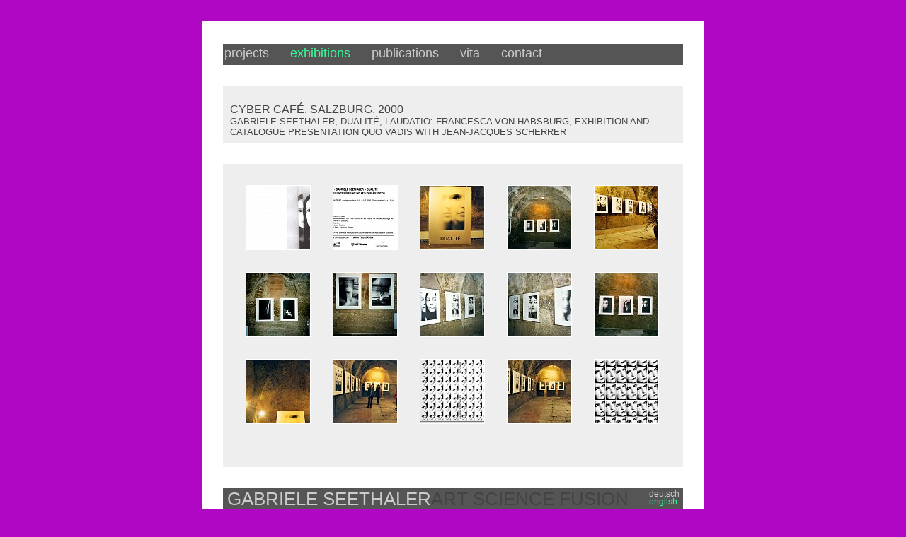

--- FILE ---
content_type: text/html
request_url: http://www.gabrieleseethaler.com/en/index/exhibition/id/17
body_size: 8197
content:
<?xml version="1.0" encoding="utf-8"?><!DOCTYPE html PUBLIC "-//W3C//DTD XHTML 1.0 Transitional//EN" "http://www.w3.org/TR/xhtml1/DTD/xhtml1-transitional.dtd"><html xmlns="http://www.w3.org/1999/xhtml" xml:lang="" lang="">
    <head>
        <meta http-equiv="Content-Type" content="text/html;charset=utf-8" />
<meta http-equiv="robots" content="index,follow" />
<meta http-equiv="expires" content="43200" />        <title>GABRIELE SEETHALER :: ART SCIENCE FUSION :: EXHIBITIONS</title>        <link href="/css/combined.css" media="screen" rel="stylesheet" type="text/css" />        <script type="text/javascript" src="/javascript/combined.js"></script>    </head>
    

    <body>
                <div id="container">
                         
            <div id='row0'>
        <ul id ='menu'><li id='li_projects'>
                <a class='link' href='/en/index/projects'>
                    projects
                </a>
            </li><li id='li_exhibitions'>
                <a  href='/en/index/exhibitions'>
                    exhibitions
                </a>
            </li><li id='li_publications'>
                <a class='link' href='/en/index/publications'>
                    publications
                </a>
            </li><li id='li_vita'>
                <a class='link' href='/en/index/vita'>
                    vita
                </a>
            </li><li id='li_contact'>
                <a class='link' href='/en/index/contact'>
                    contact
                </a>
            </li> </ul>
    </div><div id="row1">
    <h3 id="exhibition_title">CYBER CAFÉ,  SALZBURG, 2000<br/><span id="subt">GABRIELE SEETHALER, DUALITÉ, LAUDATIO: FRANCESCA VON HABSBURG, EXHIBITION AND CATALOGUE PRESENTATION QUO VADIS WITH JEAN-JACQUES SCHERRER</span></h3>


    <div id="exhibition_content">

        



        <div id="galleryh" >
            <ul class='gallery uhorizontal'><li class = 'horizontal'>
                        <a title='CYBER CAFÉ, 2000 GABRIELE SEETHALER, DUALITÉ' href='/images/gallery/1245951167_seethaler4cyber.jpg' rel='group'><img class = 'galimg' src='/images/image.php/?width=90amp;height=90&amp;cropratio=1:1&amp;image=/images/gallery/1245951167_seethaler4cyber.jpg'></a>
                    </li><li class = 'horizontal'>
                        <a title='CYBER CAFÉ, 2000, GABRIELE SEETHALER, DUALITÉ,' href='/images/gallery/1245951182_seethaler1cyber.jpg' rel='group'><img class = 'galimg' src='/images/image.php/?width=90amp;height=90&amp;cropratio=1:1&amp;image=/images/gallery/1245951182_seethaler1cyber.jpg'></a>
                    </li><li class = 'horizontal'>
                        <a title='CYBER CAFÉ, 2000, GABRIELE SEETHALER, DUALITÉ' href='/images/gallery/1245951218_seethaler11cyber.jpg' rel='group'><img class = 'galimg' src='/images/image.php/?width=90amp;height=90&amp;cropratio=1:1&amp;image=/images/gallery/1245951218_seethaler11cyber.jpg'></a>
                    </li><li class = 'horizontal'>
                        <a title='CYBER CAFÉ, 2000, GABRIELE SEETHALER, DUALITÉ' href='/images/gallery/1245951254_seethaler8cyber.jpg' rel='group'><img class = 'galimg' src='/images/image.php/?width=90amp;height=90&amp;cropratio=1:1&amp;image=/images/gallery/1245951254_seethaler8cyber.jpg'></a>
                    </li><li class = 'horizontal'>
                        <a title='CYBER CAFÉ, 2000, GABRIELE SEETHALER, DUALITÉ' href='/images/gallery/1245951271_seethaler12cyber.jpg' rel='group'><img class = 'galimg' src='/images/image.php/?width=90amp;height=90&amp;cropratio=1:1&amp;image=/images/gallery/1245951271_seethaler12cyber.jpg'></a>
                    </li></ul><ul class='gallery uhorizontal'><li class = 'horizontal'>
                        <a title='CYBER CAFÉ, 2000, GABRIELE SEETHALER, DUALITÉ' href='/images/gallery/1245951417_seethaler2cyber.jpg' rel='group'><img class = 'galimg' src='/images/image.php/?width=90amp;height=90&amp;cropratio=1:1&amp;image=/images/gallery/1245951417_seethaler2cyber.jpg'></a>
                    </li><li class = 'horizontal'>
                        <a title='CYBER CAFÉ, 2000, GABRIELE SEETHALER, DUALITÉ' href='/images/gallery/1245951458_seethaler3cyber.jpg' rel='group'><img class = 'galimg' src='/images/image.php/?width=90amp;height=90&amp;cropratio=1:1&amp;image=/images/gallery/1245951458_seethaler3cyber.jpg'></a>
                    </li><li class = 'horizontal'>
                        <a title='CYBER CAFÉ, 2000, GABRIELE SEETHALER, DUALITÉ' href='/images/gallery/1245951478_seethaler6cyber.jpg' rel='group'><img class = 'galimg' src='/images/image.php/?width=90amp;height=90&amp;cropratio=1:1&amp;image=/images/gallery/1245951478_seethaler6cyber.jpg'></a>
                    </li><li class = 'horizontal'>
                        <a title='CYBER CAFÉ, 2000, GABRIELE SEETHALER, DUALITÉ' href='/images/gallery/1245951491_seethaler7cyber.jpg' rel='group'><img class = 'galimg' src='/images/image.php/?width=90amp;height=90&amp;cropratio=1:1&amp;image=/images/gallery/1245951491_seethaler7cyber.jpg'></a>
                    </li><li class = 'horizontal'>
                        <a title='CYBER CAFÉ, 2000, GABRIELE SEETHALER, DUALITÉ' href='/images/gallery/1245951529_seethaler10cyber.jpg' rel='group'><img class = 'galimg' src='/images/image.php/?width=90amp;height=90&amp;cropratio=1:1&amp;image=/images/gallery/1245951529_seethaler10cyber.jpg'></a>
                    </li></ul><ul class='gallery uhorizontal'><li class = 'horizontal'>
                        <a title='CYBER CAFÉ, 2000, GABRIELE SEETHALER, DUALITÉ' href='/images/gallery/1245951900_seethaler13cyber.jpg' rel='group'><img class = 'galimg' src='/images/image.php/?width=90amp;height=90&amp;cropratio=1:1&amp;image=/images/gallery/1245951900_seethaler13cyber.jpg'></a>
                    </li><li class = 'horizontal'>
                        <a title='CYBER CAFÉ, 2000, GABRIELE SEETHALER, DUALITÉ' href='/images/gallery/1245952188_seethaler16cyber.jpg' rel='group'><img class = 'galimg' src='/images/image.php/?width=90amp;height=90&amp;cropratio=1:1&amp;image=/images/gallery/1245952188_seethaler16cyber.jpg'></a>
                    </li><li class = 'horizontal'>
                        <a title='CYBER CAFÉ, 2000, GABRIELE SEETHALER, DUALITÉ' href='/images/gallery/1246256006_06_seethaler_gr.jpg' rel='group'><img class = 'galimg' src='/images/image.php/?width=90amp;height=90&amp;cropratio=1:1&amp;image=/images/gallery/1246256006_06_seethaler_gr.jpg'></a>
                    </li><li class = 'horizontal'>
                        <a title='CYBER CAFÉ, 2000, GABRIELE SEETHALER, DUALITÉ' href='/images/gallery/1245952281_seethaler18cyber.jpg' rel='group'><img class = 'galimg' src='/images/image.php/?width=90amp;height=90&amp;cropratio=1:1&amp;image=/images/gallery/1245952281_seethaler18cyber.jpg'></a>
                    </li><li class = 'horizontal'>
                        <a title='CYBER CAFÉ, 2000, GABRIELE SEETHALER, DUALITÉ' href='/images/gallery/1246256058_g-seethaler-self-portrait-2.jpg' rel='group'><img class = 'galimg' src='/images/image.php/?width=90amp;height=90&amp;cropratio=1:1&amp;image=/images/gallery/1246256058_g-seethaler-self-portrait-2.jpg'></a>
                    </li></ul>        </div>


                <div class="clear"></div>
    </div>

</div>



                                    <div id ="row2">
                                <div id="home"><a class="link" href = "/en/index/index/id/17">GABRIELE SEETHALER</a>ART SCIENCE FUSION</div>
                <ul id="main">
                                        <li class="lang"><a  class="link"  href="/de/index/exhibition/id/17">deutsch</a></li>
                     <li class="lang"><a   href="/en/index/exhibition/id/17">english</a></li>
                                                          </ul>

                <div style="clear:both"></div>
                            </div>
                        
        </div>
        <div id="copy">&copy; 2009 Gabriele Seethaler</div>
                <div style="height:1000px;background-color:transparent;"><!-- scrollbar issue non ies--></div>
                    </body>
</html>

--- FILE ---
content_type: text/css
request_url: http://www.gabrieleseethaler.com/css/combined.css
body_size: 8482
content:
/**
 * jQuery lightBox plugin
 * This jQuery plugin was inspired and based on Lightbox 2 by Lokesh Dhakar (http://www.huddletogether.com/projects/lightbox2/)
 * and adapted to me for use like a plugin from jQuery.
 * @name jquery-lightbox-0.5.css
 * @author Leandro Vieira Pinho - http://leandrovieira.com
 * @version 0.5
 * @date April 11, 2008
 * @category jQuery plugin
 * @copyright (c) 2008 Leandro Vieira Pinho (leandrovieira.com)
 * @license CC Attribution-No Derivative Works 2.5 Brazil - http://creativecommons.org/licenses/by-nd/2.5/br/deed.en_US
 * @example Visit http://leandrovieira.com/projects/jquery/lightbox/ for more informations about this jQuery plugin
 */
#jquery-overlay {
	position: absolute;
	top: 0;
	left: 0;
	z-index: 90;
	width: 100%;
	height: 500px;
}
#jquery-lightbox {
	position: absolute;
	top: 0;
	left: 0;
	width: 100%;
	z-index: 100;
	text-align: center;
	line-height: 0;
}
#jquery-lightbox a img { border: none; }
#lightbox-container-image-box {
	position: relative;
	background-color: #fff;
	width: 250px;
	height: 250px;
	margin: 0 auto;
}
#lightbox-container-image { padding: 10px; }
#lightbox-loading {
	position: absolute;
	top: 40%;
	left: 0%;
	height: 25%;
	width: 100%;
	text-align: center;
	line-height: 0;
}
#lightbox-nav {
	position: absolute;
	top: 0;
	left: 0;
	height: 100%;
	width: 100%;
	z-index: 10;
}
#lightbox-container-image-box > #lightbox-nav { left: 0; }
#lightbox-nav a { outline: none;}
#lightbox-nav-btnPrev, #lightbox-nav-btnNext {
	width: 49%;
	height: 100%;
	zoom: 1;
	display: block;
}
#lightbox-nav-btnPrev { 
	left: 0; 
	float: left;
}
#lightbox-nav-btnNext { 
	right: 0; 
	float: right;
}
.lightbox-nav-btnPrev, .lightbox-nav-btnNext {
     font: 15px Arial, Helvetica, sans-serif;
     text-decoration: none;
     color: #aaa;
}
.lightbox-nav-btnPrev:hover, .lightbox-nav-btnNext:hover {

     color: #000;
}
#lightbox-container-image-data-box {
	font: 10px Verdana, Helvetica, sans-serif;
	background-color: #fff;
	margin: 0 auto;
	line-height: 1.4em;
	overflow: hidden;
	width: 100%;
	padding: 0 10px 0;
}
#lightbox-container-image-data {
	/*padding: 0 10px; */
	color: #666; 
}
#lightbox-container-image-data #lightbox-image-details { 
	width: 70%; 
	float: left; 
	text-align: left; 
}	
#lightbox-image-details-caption { font-weight: bold; }
#lightbox-image-details-currentNumber {
	display: block; 
	clear: left; 
	padding-bottom: 1.0em;	
}			
#lightbox-secNav-btnClose {
	width: 66px; 
	float: right;
	padding-bottom: 0.7em;	
}
/*
helles grün: #88ff99
kräftiges grün: #66ff66,
türkis: #66ffcc

*/

/* no default margin/padding */
body, h1, h2, h3, h4, h5, p, ul, ol, li, form, input, textarea, div, span {
margin:0;
padding:0;
}
/*
body {background-image: url(/images/background.png);background-position: 150px 0px; background-repeat:repeat}
*/
html {
    font-size: 100.01%;
}
body  {
	font-family: Verdana, Arial, Helvetica, sans-serif;
    font-size: 1em;
    text-align:center;
    color: #444444 ;
    background-color:#af07c3;
	}




h1, h2 ,h3 {
     font-family: Arial, Helvetica, sans-serif;
     font-weight:normal;
     padding-bottom: 0.5em;}

h3 {
    font-size: 1em;
    padding-top:1.5em;
    padding-left:10px;
    background-color: #eee;
}



p {
    padding-bottom: 1em;
}


.right {float: right;}
.left {float:left;}
.clear {clear:both;}

a:focus { outline: none;}
a img {border: none; text-decoration:none}


a.link{color:#cccccc;text-decoration: none}
a.link:hover{color:#ffffff;text-decoration: none}

ul li a, ul li a:hover{text-decoration: none; color:#33ff99}


/*TOP-NAVI*/

ul#menu {
    
	list-style:none;
	margin: 0;
	padding-left: 0px;
	margin:0.15em 0 0 0.15em;
	}

ul#menu li {
    
	float: left;
	margin-right:30px;
	}

ul#menu li a{
	font-size:1.1em;
    line-height: 1.5em;
	}


ul#main {
	list-style:none;
	margin: 0;
	padding-left: 0px;
	margin:0 0.15em 0 0;
    float:right;
    
	}

/* BOTTOM-NAVI */


#home {font-size: 1.61em; float: left; line-height: 95%;margin:0.0em 0 0 0.15em;}
ul#main li.lang {font-size: 0.76em; line-height:95% ;}

/*PROJECTS-LIST / EXHIBITIONS */


div.projekt {
    clear:both;
	margin: 20px 0 20px 0;
    background-color:#cccccc;
    height:67px;
}


div.projekt a{

    line-height:0;
    float:left;
    width: 70px;
    
	margin: 1px;
    padding: 0px;
    
}


div.protitle a{
    display: block;
    text-decoration:none !important;
	width: 500px;
    height: 65px;
    overflow:hidden;
	font-size: 1.3em;
    color:#ffffff !important;
	line-height:100%;
    float:left;
}

span.subtitle {font-size:0.5em; line-height:1.1em;}


/* CONTAINER-LAYOUT */



#container {
    position: relative;
    background-color:#ffffff;
    width:650px;
	margin: 30px auto;
    /*padding: 30px;*/
    border: solid 30px #fff;
    text-align:left;
    
	}

/* Holly Hack: Hide From IE5/Mac \*/
* html #container {
    
    width:710px;

	}
/* Holly Hack: End Hide From IE5/Mac */

    #copy{
        position:relative;
        top:-26px;
        font-size:0.6em;

        text-align:center;
    }


#row0 {
	height: 30px;
    margin: 0 0 30px 0;
	
	background-color:#555555;
    
	}
#row1 {
	position:relative;
	}

    #row1 a {
        color:#444444;
        text-decoration:underline;
    }
    #row1 a:hover {
        color:#cccccc;
    }


#row2 {
	background-color:#555555;
    max-height:28px;
    height:30px;
    margin: 30px 0 0 0;
    padding: 0.15em 0.15em 0 0.15em;
	clear: both;
    
    
    
	}

/* PROJECT + GALLERY / EXHIBITIONS */

#project_title, #exhibition_title{
    
    
}

#subt {font-size:0.8em;}
#project_content, #exhibition_content {
    position:relative;

}

#project_additional, #exhibition_additional {
    margin: 30px 0 0 0;
    line-height: 3em;
    padding:10px;
    background-color:#eee;
    float:left;
    font-size:0.8em;
    width: 430px;

}
#project_additionalhorizontal, #exhibition_additionalhorizontal {
    margin: 30px 0 0 0;
    line-height: 3em;
    padding:10px;
    background-color:#eee;

    font-size:0.8em;


}

#project_text, #exhibition_text{
   /* text-align:justify; */
    font-size: 0.76em;
    float:left;
    width:430px;
    padding: 30px 0 0 0;
    }

div#project_text p, div#exhibition_text p {padding-left: 10px}


/* GALLERY */


#galleryv{
    position:relative;
    float:right;
    padding: 30px 10px 0px 10px;
    background-color:#eee;
    top: 0px;
    bottom:0px;
    right:0px;
    }

#galleryh{
    position:relative;
    margin-top:30px;
    padding: 30px 0px 30px 0px;
    background-color:#eee;
    left:0px;
    right:0px;
    }
ul.gallery {
    list-style:none;
	margin: 0px;
	padding-left: 0px;
	clear: both;
}

ul.uhorizontal {
    padding-left:1px;
    margin-bottom:31px;
    width: 620px;
}




ul.gallery li {
	margin: 0 0px 30px 0;
    line-height:0;
    font-size:0;
	}
ul.gallery li.horizontal {
    display:inline;
	margin: 0 0 0 31px;
	}

ul.gallery li.horizontal a{
text-decoration:none;
	}


ul.gallery li img{
    border:solid 1px #ffffff;
	}
ul.gallery img:hover{
    border-color: #33ff99;
	}


    /* PUBLICATIONS */


div.book{
    margin: 30px 0;
    padding: 20px 0 20px 0;
    background-color:#eee;
    position:relative;

}
div.book_outer {
    width:130px;
    float:left;
    text-align:center;
    position:relative;
}
div.book_description{
    
    margin-left:143px;
    margin-right:100px;
}

div.cover_image{
    position:relative;
    top:-1px;
    left:-1px;
    border-style:solid;
    border-top-width:1px;
    border-left-width:1px;
    border-bottom-width:0px;
    border-right-width:0px;
    border-color:#eee;

}

div.book_inner {
	position: relative;
	
	height:100%;
	margin:0px auto;
	background: #FFF;
    
}
div.book_bg {
	position: absolute;
	top: 0; left: 0;
	width: 100%;
	height: 100%;
	
	border: 0;
	padding: 0;
	margin: 0;
}
/* VITA */

#vitacontent {
    font-size:0.8em;
    margin-top:30px;
    padding: 0 0 50px 10px;


}

div.vitarow {padding-bottom:10px; font-size:0.9em}

p.vitaleft {float:left; width:120px;}
p.vitaright { margin-left:140px; width: 400px;}

#downloadcv {padding:10px; font-size:0.76em; background-color: #eee;}

/* INDEX/START */

#news {margin:30px auto;}



/* CONTACT */

#contact{
    padding: 30px 0 0 10px;
    font-size:0.8em;
}
/*
PX-EM fontsize 100.01%
10px = 0.6em
12px = 0.76em
14px = 0.9em
16px = 1.0em
18px = 1.12em
22px = 1.38em
26px = 1.63em
*/

    
